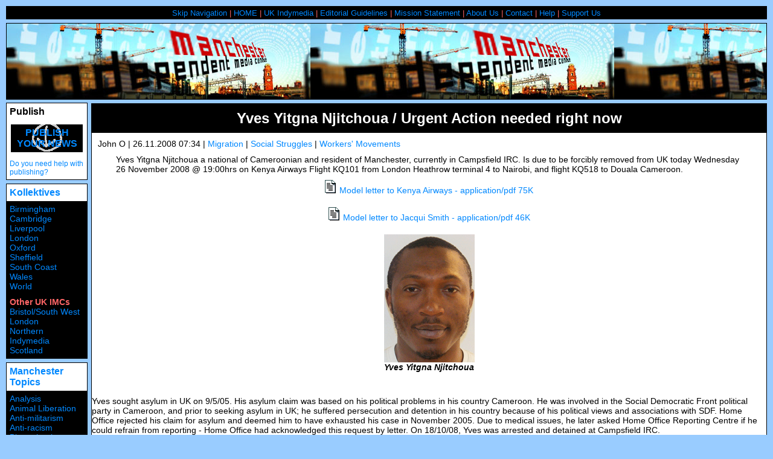

--- FILE ---
content_type: text/html; charset=utf-8
request_url: https://www.indymedia.org.uk/en/regions/manchester/2008/11/413556.html
body_size: 10178
content:
<!-- transform  -->
<!-- routines  -->



  
<!DOCTYPE HTML PUBLIC "-//W3C//DTD HTML 4.01 Transitional//EN" "http://www.w3.org/TR/html4/loose.dtd">
<!-- article  -->
<html>
<head>
	<meta http-equiv="Content-Type" content="text/html; charset=UTF-8">
    <title>UK Indymedia | Yves Yitgna Njitchoua / Urgent Action needed right now</title>
	<meta name="keywords" content="indymedia,imc">
	<meta name="description" content="indymedia,imc">
	<meta http-equiv="expires" content="599">
	<meta http-equiv="pragma" content="no-cache">
    
      <meta name="keywords" content="images"></meta>
    
    
    
    
      <meta name="keywords" content="other"></meta>
    
        <style type="text/css" media="screen" title="Manchester Style">
          @import url(/style/manchester.css);
        </style>

    
      <!-- robots meta tag  -->

  <meta name="robots" content="index,follow" />


 
    
     

</head>

<body>



  
<!-- top navigation bar -->
  <div class="top">
    <p>
      <a href="#content">Skip Navigation</a> |
      <a href="/en/regions/manchester/">HOME</a> |
      <a href="/en/">UK Indymedia</a> |
      <a href="/en/regions/manchester/static/editorial.html">Editorial Guidelines</a> |
      <a href="/en/regions/manchester/static/mission.html">Mission Statement</a> |
      <a href="/en/regions/manchester/static/about_us.html">About Us</a> |
      <a href="/en/regions/manchester/static/contact.html">Contact</a>  |
      <a href="/en/regions/manchester/static/help.html">Help</a> |
      <a href="/en/regions/manchester/static/support_us.html">Support Us</a>
    </p>
  </div>
<!-- /top navigation bar-->



  <div class="header">

<a href="http://manchester.indymedia.org.uk/"><img src="/img/imc_manchester_logo.jpg" alt="manchester Indymedia"></a>

</div>




<!-- article -->


<div class="article">

  
  

  



  
<!-- content.template  -->

<h1 class="arttitle">
  <a name="content" id="content" class="arttitle">Yves Yitgna Njitchoua / Urgent Action needed right now</a>
</h1>

<p class="date">
  John O | 
    26.11.2008 07:34 
  
  
  
  
  
  
  
  
  
  
  
  
  
  
  
  
  
  
    
      | <a href="/en/topics/migration/" 
          title="Migration and NoBorder news.">Migration</a> 
    
      | <a href="/en/topics/socialstruggles/" 
          title="Strikes, campaigns, Labour Movement and Trade Union issues.">Social Struggles</a> 
    
      | <a href="/en/topics/workersmovements/" 
          title="News about Workers' Organisations, Struggles and Precarity">Workers' Movements</a> 
    
  
  
</p>

<!-- content -->
  <div class="content">

    
      <div class="intro">
        <a name="abstract" id="abstract"></a>
        Yves Yitgna Njitchoua a national of Cameroonian and resident of Manchester, currently in Campsfield IRC. Is due to be forcibly removed from UK today Wednesday 26 November 2008 @ 19:00hrs on Kenya Airways Flight KQ101 from London Heathrow terminal 4 to Nairobi, and flight KQ518 to Douala Cameroon.
      </div>
    

     
      <!-- media -->
        <div class="media">
          
          
          
            <p class="center">
              <img src="/img/text_big.gif" alt="Image">
              <a href="/media/2008/11//413558.pdf">Model letter to Kenya Airways 
                - application/pdf 75K</a>
            </p>
          
            <p class="center">
              <img src="/img/text_big.gif" alt="Image">
              <a href="/media/2008/11//413559.pdf">Model letter to Jacqui Smith 
                - application/pdf 46K</a>
            </p>
          
          
            <p class="center">



   




   

            
              
                <img src="/images/2008/11/413557.gif" 
                   width="150" height="212" 
                    alt="Yves Yitgna Njitchoua">
              
                <br>
                <em><strong>Yves Yitgna Njitchoua</strong></em>
              
            </p>
          	  
        </div>	 
      <!-- /media -->
     

    <br class="contentbreak">
  
    
      <div class="articlecontent">
        <a name="article" id="article"></a>
        Yves sought asylum in UK on 9/5/05. His asylum claim was based on his political problems in his country Cameroon. He was involved in the Social Democratic Front political party in Cameroon, and prior to seeking asylum in UK; he suffered persecution and detention in his country because of his political views and associations with SDF. Home Office rejected his claim for asylum and deemed him to have exhausted his case in November 2005. Due to medical issues, he later asked Home Office Reporting Centre if he could refrain from reporting - Home Office had acknowledged this request by letter. On 18/10/08, Yves was arrested and detained at Campsfield IRC. <br/><br/>Home Office on 20/11/08 issued a letter stating their reasons for refusing to grant asylum to Yves - some reasons include: due to a lack of evidence proving his membership with SDF and CDC activities. Home Office also claim that his political activities in UK as SDF and CDC regional Co-ordinator / activist and also in Cameroon do not put him at risk of being targeted by the authorities on return to Cameroon. Immigration authorities in UK also dismiss evidence provided by CDC UK-based leadership, saying it is neither objective nor impartial, and as such cannot be relied on as credible evidence in this case. However a judge previously stated they accept that Yves had been arrested and detained and escaped as claimed in his account about his problems in Cameroon forcing him to flee. Yet Home Office dismiss his claim saying that it is not accepted that being in “attendance at a demonstration in this country does not give rise to a reasonable fear of persecution” on return to Cameroon. <br/><br/>Yves has submitted new evidences to show he has been an active registered member of SDF, and that he has been actively political for CDC group in UK. Yves has some medical issues that come from his experiences of being detained and abused in Cameroon yet his past lawyers did not get vital medical reports done to use as evidence in his tribunals to appeal against asylum refusal. He has been here for more than 3 years now - he has tried to keep himself busy and active in his local community in Manchester area. He is terrified to be returned to Cameroon where he suffered torture and detention due to his political associations and activities. <br/> <br/>Please urge Home Secretary Jacqui Smith MP to cancel removal as arranged and to release Yves immediately so he can be back in his local community where he belongs. <br/><br/>Please call/ text Yves in detention on 077 6687 9545 to show your support as he faces this tough time. A judicial review will hopefully be lodged so his asylum claim can be thoroughly and fairly reviewed. <br/> <br/>What you can do to help / Please take urgent action now <br/><br/>1) Fax, Sam Okwulehie, Group Area Manager Kenya Airways and urge him not to carry out the forced removal of Yves Yitgna Njitchoua - you can use the model fax 'YvesKA.doc' attached. You can copy, amend or write your own version - please quote, Yves Yitgna Njitchoua due to be forcibly removed from UK today Wednesday 26 November 2008 @ 19:00hrs on Kenya Airways Flight KQ101 from London Heathrow terminal 4 to Nairobi, an flight KQ518 to Douala Cameroon. <br/><br/>Fax: 020 8745 5027 - from outside the UK + 44 20 8745 5027 <br/><br/><br/>2) Please send urgent faxes immediately to Rt. Hon. Jacqui Smith, Secretary of State for the Home Office asking that Yves Yitgna Njitchoua be granted protection in the UK. Please use the attached &quot;model letter&quot; (yvesJS.doc) which you can copy/amend/write your own version (if you do so, please remember to include his HO ref: Y1068251). <br/><br/>Fax: 020 8760 3132 if you are faxing from outside UK 00 44 20 8760 3132 <br/><br/>Email: <img border="0" src="/img/maillink.gif"/> <a href="mailto:external@homeoffice.gsi.gov.uk">external@homeoffice.gsi.gov.uk</a> <br/><br/>Please send copies of emails / faxes to campaign coordinator: <br/>Email: g_ <img border="0" src="/img/maillink.gif"/> <a href="mailto:macv@yahoo.co.uk">macv@yahoo.co.uk</a> Tel: 078 8194 8859 <br/><br/><br/>Geraldine Agbor <br/>c/o ANSU UK <br/>House 96 <br/>15 Grafton Place <br/>Glasgow <br/>G1 2TE <br/>
      </div>
    

  </div>
<!-- / content -->
 

  <!-- creator -->
    <p class="creator">
      
        <strong>John O</strong>
        <br>
      

      
        <img src="/img/mail_small.gif" class="artimg" alt="-">
        <strong>e-mail:</strong>
        <a href="mailto:JohnO@ncadc.org.uk">JohnO@ncadc.org.uk</a>
        <br>
      
      
        
        
        
        <img src="/img/link_small.gif" class="artimg" alt="-">
        
          <strong>Homepage:</strong>
        
        <a href="http://www.ncadc.org.uk">http://www.ncadc.org.uk</a>
        
      
    </p>
  <!-- /creator -->


<!-- /content.template -->




        
        
	<h3><a href="https://publish.indymedia.org.uk/uk/servlet/OpenMir?do=getpdf&amp;id=413556&amp;forIE=.pdf">Download this article in pdf format &gt;&gt;</a></h3>
	<h3><a href="https://publish.indymedia.org.uk/uk/servlet/OpenMir?do=mail&mail_aid=413556&mail_language=en">Email this article to someone &gt;&gt;</a></h3>
	<h3><a href="https://publish.indymedia.org.uk/uk/servlet/OpenMir?do=opensession&amp;sessiontype=comment&amp;to_media=413556&amp;language=en">Submit an addition or make a quick comment on this article &gt;&gt;</a></h3>
        

      </div>
      
      
<!-- /article -->

<!-- comments -->
  



  
<!-- comment.template  -->







<!-- /comments -->

<div class="leftcolumn">
	
  
<!-- publish -->
  <div class="publish">
    <h2><a name="publish" id="publish"></a>Publish</h2>
    <h3>
      <a href="/en/regions/manchester/static/prepublish.html">Publish your news</a>
    </h3>
    <p>
      <a href="/en/static/help.html">Do you need help with publishing?</a>
    </p>
  </div>			
<!-- /publish -->


	
  <!-- Region box template  -->
<!-- regions -->
  <div class="regions">
    <h2>
      <a name="regions" id="regions"
        href="/en/regions/">Kollektives</a>
    </h2>
    <p>
      
        <a href="/en/regions/birmingham/" 
           title="Birmingham DiY Indymedia aims to empower people within Birmingham and beyond to realise their voices through community news. The collective works with communities and groups who are excluded and marginalised by the mainstream corporate media.">Birmingham</a>
        <br>
      
        <a href="/en/regions/cambridge/" 
           title="((i)) Cambridge Independent Media Centre.">Cambridge</a>
        <br>
      
        <a href="/en/regions/liverpool/" 
           title="((i)) Liverpool Independent Media Centre.">Liverpool</a>
        <br>
      
        <a href="/en/regions/london/" 
           title="Indymedia news from London.">London</a>
        <br>
      
        <a href="/en/regions/oxford/" 
           title="((i)) Oxford Independent Media Centre.">Oxford</a>
        <br>
      
        <a href="/en/regions/sheffield/" 
           title="Sheffield Independent Media Centre (IMC) — independent grassroots news from Sheffield and beyond!">Sheffield</a>
        <br>
      
        <a href="/en/regions/southcoast/" 
           title="((i)) South Coast Indymedia: Brighton, Hove, Worthing, Southampton, Folkestone, Portsmouth and more.">South Coast</a>
        <br>
      
        <a href="/en/regions/wales/" 
           title="Indymedia news from and relating to Wales.">Wales</a>
        <br>
      
        <a href="/en/regions/world/" 
           title="Global news.">World</a>
        <br>
      
    </p>
    <p>
      <strong>Other UK IMCs</strong><br>
      <a href="http://bristol.indymedia.org/" 
         title="The Bristol Indymedia is a volunteer, non-corporate effort to provide news coverage and media resources to the disempowered">Bristol/South West</a>
      <br>
      <a href="http://london.indymedia.org.uk/" 
         title="((i)) London Independent Media Centre">London</a>
      <br>
      <a href="http://northern-indymedia.org/"
         title="Indymedia Northern England aims to provide a platform to help co-ordinate, encourage and strengthen grassroots campaigning in and around the Northern England area">Northern Indymedia</a>
      <br>
      <a href="http://scotland.indymedia.org/"
         title="The Indymedia Scotland is a volunteer, non-corporate effort to provide news coverage and media resources to the disempowered">Scotland</a>
      <br>
    </p>
  </div>
<!-- /regions -->


	
  

	
  
<!-- topics -->
  <div class="topics">
    <h2>
      <a name="topics" id="topics"
        href="/en/regions/manchester/topics/">Manchester Topics</a>
    </h2>
    <p>
      
        <a href="/en/regions/manchester/topics/analysis/">Analysis</a><br>
      
        <a href="/en/regions/manchester/topics/animalliberation/">Animal Liberation</a><br>
      
        <a href="/en/regions/manchester/topics/anti-militarism/">Anti-militarism</a><br>
      
        <a href="/en/regions/manchester/topics/anti-racism/">Anti-racism</a><br>
      
        <a href="/en/regions/manchester/topics/bio-technology/">Bio-technology</a><br>
      
        <a href="/en/regions/manchester/topics/climate/">Climate Chaos</a><br>
      
        <a href="/en/regions/manchester/topics/culture/">Culture</a><br>
      
        <a href="/en/regions/manchester/topics/ecology/">Ecology</a><br>
      
        <a href="/en/regions/manchester/topics/education/">Education</a><br>
      
        <a href="/en/regions/manchester/topics/energy/">Energy Crisis</a><br>
      
        <a href="/en/regions/manchester/topics/freespaces/">Free Spaces</a><br>
      
        <a href="/en/regions/manchester/topics/gender/">Gender</a><br>
      
        <a href="/en/regions/manchester/topics/globalisation/">Globalisation</a><br>
      
        <a href="/en/regions/manchester/topics/health/">Health</a><br>
      
        <a href="/en/regions/manchester/topics/history/">History</a><br>
      
        <a href="/en/regions/manchester/topics/indymedia/">Indymedia</a><br>
      
        <a href="/en/regions/manchester/topics/iraq/">Iraq</a><br>
      
        <a href="/en/regions/manchester/topics/migration/">Migration</a><br>
      
        <a href="/en/regions/manchester/topics/oceans/">Ocean Defence</a><br>
      
        <a href="/en/regions/manchester/topics/otherpress/">Other Press</a><br>
      
        <a href="/en/regions/manchester/topics/palestine/">Palestine</a><br>
      
        <a href="/en/regions/manchester/topics/publicsectorcuts/">Public sector cuts</a><br>
      
        <a href="/en/regions/manchester/topics/repression/">Repression</a><br>
      
        <a href="/en/regions/manchester/topics/socialstruggles/">Social Struggles</a><br>
      
        <a href="/en/regions/manchester/topics/technology/">Technology</a><br>
      
        <a href="/en/regions/manchester/topics/terror/">Terror War</a><br>
      
        <a href="/en/regions/manchester/topics/workersmovements/">Workers' Movements</a><br>
      
        <a href="/en/regions/manchester/topics/zapatista/">Zapatista</a><br>
       
    </p>
  </div>
<!-- /topics -->


	
  <!-- Navigation actions template  -->
<!-- actions -->
  <!-- 2010 -->
    <div class="actions">
      <h2>
        <a href="/en/regions/manchester/actions/2010/"
           name="actions2010" 
           id="actions2010">Manchester Actions 2010</a>
      </h2>
      <p>
        
          <a href="/en/regions/manchester/actions/2010/gazaflotilla/"
             title="Protests against the murderous Israeli attack on the Gaza freedom flotilla.">Flotilla to Gaza</a>
          <br>
        
          <a href="/en/regions/manchester/actions/2010/mayday/"
             title="International Workers Day - demonstrations, actions and protests held around 1st May 2010.">Mayday 2010</a>
          <br>
        
          <a href="/en/regions/manchester/actions/2010/tarsands/"
             title="Protests against the exploitation of the Alberta Tar Sands in Canada, see http://www.no-tar-sands.org/">Tar Sands</a>
          <br>
         
      </p>
    </div>
  <!-- /2010 -->
  <!-- 2009 -->
    <div class="actions">
      <h2>
        <a href="/en/regions/manchester/actions/2009/"
           name="actions2009" 
           id="actions2009">Manchester Actions 2009</a>
      </h2>
      <p>
        
          <a href="/en/regions/manchester/actions/2009/cop15/"
             title="Reports, protests and announcements about the COP15 Climate Summit 2009 in Copenhagen, Denmark.">COP15 Climate Summit 2009</a>
          <br>
        
          <a href="/en/regions/manchester/actions/2009/g20/"
             title="Protests against the G20 Summit in London: A meeting for the world's leaders to discuss the economy, its markets and the global financial crisis.">G20 London Summit</a>
          <br>
        
          <a href="/en/regions/manchester/actions/2009/guantanamo/"
             title="Actions and campaigns to get the Guantánamo Bay prison camp shut down.">Guantánamo</a>
          <br>
        
          <a href="/en/regions/manchester/actions/2009/strummer/"
             title="Coverage of the Police seizure of strummer.indymedia.org.uk - a UK Indymedia server which was colocated in Manchester.">Indymedia Server Seizure</a>
          <br>
        
          <a href="/en/regions/manchester/actions/2009/occupations/"
             title="Reports and analysis of the wave of university occupations in solidarity with Gaza">University Occupations for Gaza</a>
          <br>
         
      </p>
    </div>
  <!-- /2009 -->
  <!-- 2008 -->
    <div class="actions">
      <h2>
        <a href="/en/regions/manchester/actions/2008/"
           name="actions2008" 
           id="actions2008">Manchester Actions 2008</a>
      </h2>
      <p>
        
          <a href="/en/regions/manchester/actions/2008/squats/"
             title="A week-end of initiatives and actions in defense of squats and autonomous spaces throughout the world. See: april2008.squat.net for more info.">2008 Days Of Action For Autonomous Spaces</a>
          <br>
        
          <a href="/en/regions/manchester/actions/2008/carmelagrexco/"
             title="Reports on the Campaign against Carmel-Agrexco, the Israeli state agricultural company. One of the key companies profiting from Israeli apartheid">Campaign against Carmel-Agrexco</a>
          <br>
        
          <a href="/en/regions/manchester/actions/2008/climatecamp/"
             title="The climate camp to be held near Kingsnorth early August 2008 - see www.climatecamp.org.uk">Climate Camp 2008</a>
          <br>
        
          <a href="/en/regions/manchester/actions/2008/g8/"
             title="Protests against the G8 Summit in Lake Toya, Hokkaido, Japan, July 2008.">G8 Japan 2008</a>
          <br>
        
          <a href="/en/regions/manchester/actions/2008/shac/"
             title="Reports and announcements about the campaign to shut down vivisectionists Huntingdon Life Sciences">SHAC</a>
          <br>
        
          <a href="/en/regions/manchester/actions/2008/edo/"
             title="Reports on the Brighton-based campaign against weapon manufacturer EDO MBM.">Smash EDO</a>
          <br>
        
          <a href="/en/regions/manchester/actions/2008/sequani/"
             title="Reports and announcements about the campaign to shut down vivisectionists Sequani Ltd - www.sequani.wordpress.com">Stop Sequani Animal Testing</a>
          <br>
        
          <a href="/en/regions/manchester/actions/2008/nobnpfestival/"
             title="News, reports and announcements about the campaign against the BNP's Red White and Blue "festival"">Stop the BNP's Red White and Blue festival</a>
          <br>
         
      </p>
    </div>
  <!-- /2008 -->
  <!-- 2007 -->
    <div class="actions">
      <h2>
        <a href="/en/regions/manchester/actions/2007/"
           name="actions2007" 
           id="actions2007">Manchester Actions 2007</a>
      </h2>
      <p>
        
          <a href="/en/regions/manchester/actions/2007/climatecamp/"
             title="The climate camp to be held near Heathrow mid August 2007 - see www.climatecamp.org.uk">Climate Camp 2007</a>
          <br>
        
          <a href="/en/regions/manchester/actions/2007/dsei/"
             title="Protests and actions against DSEi, the world's largest arms fair which is held every two years in London. See http://www.dsei.org">DSEi 2007</a>
          <br>
        
          <a href="/en/regions/manchester/actions/2007/g8/"
             title="Protests against the G8 Summit in Rostock, Germany, June 2007.">G8 Germany 2007</a>
          <br>
        
          <a href="/en/regions/manchester/actions/2007/mayday/"
             title="International Workers Day - demonstrations, actions and protests held on 1st May 2007.">Mayday 2007</a>
          <br>
        
          <a href="/en/regions/manchester/actions/2007/nobordercamp/"
             title="The first No Border Camp in the UK to be held on 19-24 Sep 2007 to oppose a new planned immigration prison at Gatwick. See http://www.noborders.org.uk">No Border Camp 2007</a>
          <br>
         
      </p>
    </div>
  <!-- /2007 -->
  <!-- 2006 -->
    <div class="actions">
      <h2>
        <a href="/en/regions/manchester/actions/2006/"
           name="actions2006" 
           id="actions2006">Manchester Actions 2006</a>
      </h2>
      <p>
        
          <a href="/en/regions/manchester/actions/2006/noborders/"
             title="International No Borders demonstrations including the UK ones at Harmondsworth Detention Centre near Heathrow Airport, Manchester and Glasgow, April 2006.">April 2006 No Borders Days of Action</a>
          <br>
        
          <a href="/en/regions/manchester/actions/2006/aa/"
             title="News from the border crossing project travelling from Greece (early June) via Macedonia, Albania, Montenegro, Serbia, Bosnia Herzegovina and Hungary to the eco-activist gathering Ecotopia in Slovakia. Supporting and connecting local youth groups, their actions and campaigns with the power of creative activism, the Caravan will share skills in the field of media, music, theatre, and street performance.">Art and Activism Caravan 2006</a>
          <br>
        
          <a href="/en/regions/manchester/actions/2006/climatecamp/"
             title="The climate camp to be held in northern England at the end of August 2006 - see www.climatecamp.org.uk">Climate Camp 2006</a>
          <br>
        
          <a href="/en/regions/manchester/actions/2006/faslane/"
             title="reports on actions against the Faslane nuclear base in Scotland">Faslane</a>
          <br>
        
          <a href="/en/regions/manchester/actions/2006/france/"
             title="Mobilisations against the introduction of the CPE labour laws in France 2006.">French CPE uprising 2006</a>
          <br>
        
          <a href="/en/regions/manchester/actions/2006/g8/"
             title="Responses to the G8 in Russia, the official summit to be held on 15-17th July in St. Petersburg.">G8 Russia 2006</a>
          <br>
        
          <a href="/en/regions/manchester/actions/2006/lebanon/"
             title="Reports on the Israeli aggression on Lebanon and protests against it.">Lebanon War 2006</a>
          <br>
        
          <a href="/en/regions/manchester/actions/2006/march18/"
             title="Day of global action against occupation of Iraq held on 18th March 2006.">March 18 Anti War Protest</a>
          <br>
        
          <a href="/en/regions/manchester/actions/2006/mayday/"
             title="International Workers Day - demonstrations, actions and protests held on 1st May 2006.">Mayday 2006</a>
          <br>
        
          <a href="/en/regions/manchester/actions/2006/oaxaca/"
             title="Reports related to the popular uprising in Oaxaca, Mexico and associated solidarity actions around the world.">Oaxaca Uprising</a>
          <br>
        
          <a href="/en/regions/manchester/actions/2006/refugeeweek/"
             title="Reports on events and actions during the 2006 Refugee Week, 19-25 June.">Refugee Week 2006</a>
          <br>
        
          <a href="/en/regions/manchester/actions/2006/mayo/"
             title="Reporting on the ongoing struggle in Mayo, Ireland against a pipeline build by oil giant Shell">Rossport Solidarity</a>
          <br>
        
          <a href="/en/regions/manchester/actions/2006/socpa/"
             title="News and reports on actions and repression related to the Serious Organised Crime and Police Act 2005 and the Parliamentary 'exclusion zone' in central London.">SOCPA</a>
          <br>
        
          <a href="/en/regions/manchester/actions/2006/oct7/"
             title="Reports on actions and events on and around the Transnational Day of Action Against Migration Controls, 7 Oct 2006.">Transnational Day of Action Against Migration Controls</a>
          <br>
        
          <a href="/en/regions/manchester/actions/2006/wsf/"
             title="The World Social Forum, January 2006, was held in 3 locations, Bamako (Mali), Caracas (Venezuela) and Karachi (Pakistan).">WSF 2006</a>
          <br>
         
      </p>
    </div>
  <!-- /2006 -->
  <!-- 2005 -->
    <div class="actions">
      <h2>
        <a href="/en/regions/manchester/actions/2005/"
           name="actions2005" 
           id="actions2005">Manchester Actions 2005</a>
      </h2>
      <p>
        
          <a href="/en/regions/manchester/actions/2005/dsei/"
             title="September 2005: International arms trade fair London.">DSEi 2005</a>
          <br>
        
          <a href="/en/regions/manchester/actions/2005/g8/"
             title="The UK has the Presidency of the G8 for 2005 - news and analysis relating to responses to the G8 and the meetings in London, Derbyshire, Sheffield and across the UK in the run up to the summit in July at Gleneagles in Scotland.">G8 2005</a>
          <br>
        
          <a href="/en/regions/manchester/actions/2005/wto/"
             title="Protests against the World Trade Organisation meeting in Hong Kong held from 13th to 18th of December 2005.">WTO Hong Kong 2005</a>
          <br>
         
      </p>
    </div>
  <!-- /2005 -->
  <!-- 2004 -->
    <div class="actions">
      <h2>
        <a href="/en/regions/manchester/actions/2004/"
           name="actions2004" 
           id="actions2004">Manchester Actions 2004</a>
      </h2>
      <p>
        
          <a href="/en/regions/manchester/actions/2004/esf/"
             title="2004: ESF organizing, events and analysis.">European Social Forum</a>
          <br>
        
          <a href="/en/regions/manchester/actions/2004/fbi/"
             title="07 September 2004: The FBI seized the hard drives from two Indymedia servers in London, Ahimsa I and II.">FBI Server Seizure</a>
          <br>
        
          <a href="/en/regions/manchester/actions/2004/mayday/"
             title="May 2004: May Day.">May Day 2004</a>
          <br>
        
          <a href="/en/regions/manchester/actions/2004/venezuela/"
             title="August 2004: Chávez Referendum Venezuela.">Venezuela</a>
          <br>
         
      </p>
    </div>
  <!-- /2004 -->
  <!-- 2003 -->
    <div class="actions">
      <h2>
        <a href="/en/regions/manchester/actions/2003/"
           name="actions2003" 
           id="actions2003">Manchester Actions 2003</a>
      </h2>
      <p>
        
          <a href="/en/regions/manchester/actions/2003/bush/"
             title="November 2003: Coverage of the visit of US President Bush to London.">Bush 2003</a>
          <br>
        
          <a href="/en/regions/manchester/actions/2003/dsei/"
             title="September 2003: International arms trade fair London.">DSEi 2003</a>
          <br>
        
          <a href="/en/regions/manchester/actions/2003/evian/"
             title="May 2003: Evian G8 Summit.">Evian G8</a>
          <br>
        
          <a href="/en/regions/manchester/actions/2003/mayday/"
             title="Mayday news from 2003.">May Day 2003</a>
          <br>
        
          <a href="/en/regions/manchester/actions/2003/nowarf15/"
             title="15 February 2003: No War on Iraq demos.">No War F15</a>
          <br>
        
          <a href="/en/regions/manchester/actions/2003/saloniki/"
             title="2003: Saloniki (Greece) Prisoner Support page of IMC-UK. Hunger strike by those held after EU Summit.">Saloniki Prisoner Support</a>
          <br>
        
          <a href="/en/regions/manchester/actions/2003/thessaloniki/"
             title="June 2003: EU Summit Thessaloniki.">Thessaloniki EU</a>
          <br>
        
          <a href="/en/regions/manchester/actions/2003/wsis/"
             title="December 2003: UN's World Summit on the Information Society held in Geneva.">WSIS 2003</a>
          <br>
         
      </p>
    </div>
  <!-- /2003 -->
<!-- /actions -->


	
  <!-- navigation.languages  -->

  <div class="languages">
    <h2><a name="languages" id="languages"></a>Languages</h2>
    <p>
       
        <a href="/en/">english</a><br>
       
    </p>
  </div>			
  
<!-- /navigation.languages -->


	
  <!-- navigation.search  -->
  <div class="search">
    <h2 id="search">Search</h2>
    <form action="https://www.indymedia.org.uk/uk/servlet/OpenMir" 
      accept-charset="UTF-8" method="get">
      <input type="hidden" name="do" value="search">
      <input type="hidden" name="search_boolean" value="or">
      <input type="hidden" name="search_sort" value="score">
      <p>
        <input type="text" name="search_content" id="search_content" 
          size="14" value="Keyword(s)"
          onblur="if(this.value=='')this.value='Keyword(s)';" 
          onfocus="if(this.value=='Keyword(s)')this.value='';">&nbsp;
        <input type="submit" value="Search" name="search_submit">
        <br>
        <label for="limitHasImages">images</label>
        <input type="checkbox" name="search_hasImages" id="limitHasImages" value="y">
        <label for="limitHasAudio">audio</label>
        <input type="checkbox" name="search_hasAudio" id="limitHasAudio" value="y">
        <label for="limitHasVideo">video</label>
        <input type="checkbox" name="search_hasVideo" id="limitHasVideo" value="y">
      </p>
    </form>
  </div>
<!-- /navigation.search -->


	
  
<!-- links -->
  <div class="links">
    <h2>Manchester links</h2>
<font color="#FFFFFF" size="2" face="arial"><b>Networking Newsletter : has a very thorough list of local Contacts.</b></font> <br>
<a href="http://www.networkingnewsletter.org.uk/Contacts/contacts.html">
<font face="arial"><i>Networking Newletter</i>
</font></a>
<P>

<font color="#FFFFFF" size="2" face="arial"><b>Networking Newsletter also have a comprehensive list of local events.</b></font> <br>
<font face="arial"><a href="http://www.networkingnewsletter.org.uk/Calendar/dates.html"><i>Networking Newletter</i></a>
</font>
<p>
<font color="#FFFFFF" size="2" face="arial"><b>Manchester IMC keep this caledar of events
which you can add to yourself.</b></font> <br>
<a href="http://www.Protest.Net/imc-manchester/calendrome.cgi
"><i>Manc IMC Event calendar</i></a>



  </div>
<!-- /links -->


	
  <!-- navigation.imcs  -->
  <div class="imcs">
    <h2><a name="imcs" id="imcs"></a>IMCs</h2>
      <p>
        <!-- cities.inc
list of linked indymedia cities, for inclusion in all the indymedia sidebars
http://contact.indymedia.org/cities.php
mailto: imc-commwork -( at )- lists.indymedia.org
-->
<br>
<a href="https://www.indymedia.org/">www.indymedia.org</a><br>
<br>

<b>Projects</b><br><a href="http://print.indymedia.org/">print</a><br><a href="http://radio.indymedia.org/">radio</a><br><a href="http://satellite.indymedia.org/">satellite tv</a><br><a href="http://video.indymedia.org">video</a><br><br><a href="http://imc-africa.mayfirst.org/">Africa</a><br><br><b>Europe</b><br><a href="http://antwerpen-indymedia.be">antwerpen</a><br><a href="http://armenia.indymedia.org/">armenia</a><br><a href="http://athens.indymedia.org/">athens</a><br><a href="http://austria.indymedia.org/">austria</a><br><a href="http://barcelona.indymedia.org/">barcelona</a><br><a href="http://belarus.indymedia.org/">belarus</a><br><a href="http://belgium.indymedia.org/">belgium</a><br><a href="http://belgrade.indymedia.org">belgrade</a><br><a href="http://bxl.indymedia.org">brussels</a><br><a href="http://bulgaria.indymedia.org">bulgaria</a><br><a href="http://calabria.indymedia.org">calabria</a><br><a href="http://croatia.indymedia.org">croatia</a><br><a href="http://cyprus.indymedia.org">cyprus</a><br><a href="http://emiliaromagna.indymedia.org/">emilia-romagna</a><br><a href="http://estrecho.indymedia.org">estrecho / madiaq</a><br><a href="http://galiza.indymedia.org">galiza</a><br><a href="http://de.indymedia.org/">germany</a><br><a href="http://grenoble.indymedia.org">grenoble</a><br><a href="http://hungary.indymedia.org">hungary</a><br><a href="http://www.indymedia.ie/">ireland</a><br><a href="http://istanbul.indymedia.org/">istanbul</a><br><a href="http://italy.indymedia.org/">italy</a><br><a href="http://laplana.indymedia.org">la plana</a><br><a href="http://liege.indymedia.org">liege</a><br><a href="http://liguria.indymedia.org">liguria</a><br><a href="http://lille.indymedia.org">lille</a><br><a href="http://linksunten.indymedia.org">linksunten</a><br><a href="http://lombardia.indymedia.org/">lombardia</a><br><a href="http://madrid.indymedia.org/">madrid</a><br><a href="http://malta.indymedia.org">malta</a><br><a href="http://marseille.indymedia.org">marseille</a><br><a href="http://nantes.indymedia.org">nantes</a><br><a href="http://napoli.indymedia.org">napoli</a><br><a href="http://indymedia.nl">netherlands</a><br><a href="http://northern.indymedia.org">northern england</a><br><a href="https://nottingham.indymedia.org">nottingham imc</a><br><a href="http://paris.indymedia.org/">paris/&icirc;le-de-france</a><br><a href="http://patras.indymedia.org/">patras</a><br><a href="http://piemonte.indymedia.org">piemonte</a><br><a href="http://poland.indymedia.org">poland</a><br><a href="http://pt.indymedia.org/">portugal</a><br><a href="http://roma.indymedia.org">roma</a><br><a href="http://romania.indymedia.org">romania</a><br><a href="http://russia.indymedia.org/">russia</a><br><a href="http://sardegna.indymedia.org">sardegna</a><br><a href="http://www.indymediascotland.org/">scotland</a><br><a href="http://sweden.indymedia.org/">sverige</a><br><a href="http://switzerland.indymedia.org/">switzerland</a><br><a href="http://torun.indymedia.org/">torun</a><br><a href="http://toscana.indymedia.org/">toscana</a><br><a href="http://ukraine.indymedia.org/">ukraine</a><br><a href="http://www.indymedia.org.uk/">united kingdom</a><br><a href="http://valencia.indymedia.org">valencia</a><br><br><b>Latin America</b><br><a href="http://argentina.indymedia.org/">argentina</a><br><a href="http://bolivia.indymedia.org/">bolivia</a><br><a href="http://chiapas.indymedia.org/">chiapas</a><br><a href="http://chile.indymedia.org">chile</a><br><a href="http://chilesur.indymedia.org">chile sur</a><br><a href="http://www.midiaindependente.org">cmi brasil</a><br><a href="http://sucre.indymedia.org/">cmi sucre</a><br><a href="http://colombia.indymedia.org/">colombia</a><br><a href="http://ecuador.indymedia.org/">ecuador</a><br><a href="http://mexico.indymedia.org/">mexico</a><br><a href="http://peru.indymedia.org">peru</a><br><a href="http://indymediapr.org">puerto rico</a><br><a href="http://qollasuyu.indymedia.org/">qollasuyu</a><br><a href="http://rosario.indymedia.org/">rosario</a><br><a href="http://santiago.indymedia.org">santiago</a><br><a href="http://tijuana.indymedia.org/">tijuana</a><br><a href="http://uruguay.indymedia.org/">uruguay</a><br><a href="http://valparaiso.indymedia.org">valparaiso</a><br><a href="http://venezuela.indymedia.org/">venezuela</a><br><br><b>Oceania</b><br><a href="http://www.indymedia.org.nz/">aotearoa</a><br><a href="http://brisbane.indymedia.org/">brisbane</a><br><a href="http://burma.indymedia.org/">burma</a><br><a href="http://darwin.indymedia.org">darwin</a><br><a href="http://jakarta.indymedia.org/">jakarta</a><br><a href="http://manila.indymedia.org/">manila</a><br><a href="http://melbourne.indymedia.org/">melbourne</a><br><a href="http://perth.indymedia.org/">perth</a><br><a href="http://qc.indymedia.org">qc</a><br><a href="http://sydney.indymedia.org/">sydney</a><br><br><b>South Asia</b><br><a href="http://india.indymedia.org/">india</a><br><br><br><b>United States</b><br><a href="http://arizona.indymedia.org/">arizona</a><br><a href="http://arkansas.indymedia.org/">arkansas</a><br><a href="http://asheville.indymedia.org/">asheville</a><br><a href="http://atlanta.indymedia.org/">atlanta</a><br><a href="http://austin.indymedia.org/">Austin</a><br><a href="http://binghamton.indymedia.org">binghamton</a><br><a href="http://boston.indymedia.org/">boston</a><br><a href="http://buffalo.indymedia.org/">buffalo</a><br><a href="http://chicago.indymedia.org/">chicago</a><br><a href="http://cleveland.indymedia.org/">cleveland</a><br><a href="http://colorado.indymedia.org/">colorado</a><br><a href="http://columbus.indymedia.org">columbus</a><br><a href="http://dc.indymedia.org/">dc</a><br><a href="http://hawaii.indymedia.org/">hawaii</a><br><a href="http://houston.indymedia.org">houston</a><br><a href="http://www.hm.indymedia.org/">hudson mohawk</a><br><a href="http://kcindymedia.org/">kansas city</a><br><a href="http://la.indymedia.org/">la</a><br><a href="http://madison.indymedia.org/">madison</a><br><a href="http://maine.indymedia.org/">maine</a><br><a href="http://miami.indymedia.org/">miami</a><br><a href="http://www.michiganimc.org/">michigan</a><br><a href="http://milwaukee.indymedia.org/">milwaukee</a><br><a href="http://twincities.indymedia.org/">minneapolis/st. paul</a><br><a href="http://nh.indymedia.org">new hampshire</a><br><a href="http://newjersey.indymedia.org/">new jersey</a><br><a href="http://newmexico.indymedia.org/">new mexico</a><br><a href="http://neworleans.indymedia.org/">new orleans</a><br><a href="http://chapelhill.indymedia.org/">north carolina</a><br><a href="http://www.ntimc.org/">north texas</a><br><a href="http://nyc.indymedia.org/">nyc</a><br><a href="http://www.okimc.org">oklahoma</a><br><a href="http://www.phillyimc.org/">philadelphia</a><br><a href="http://pittsburgh.indymedia.org">pittsburgh</a><br><a href="http://portland.indymedia.org/">portland</a><br><a href="http://richmond.indymedia.org/">richmond</a><br><a href="http://rochester.indymedia.org/">rochester</a><br><a href="http://rogueimc.org/">rogue valley</a><br><a href="http://reboot.stlimc.org">saint louis</a><br><a href="http://sandiego.indymedia.org/">san diego</a><br><a href="http://sf.indymedia.org/">san francisco</a><br><a href="http://www.indybay.org/">san francisco bay area</a><br><a href="http://sbindymedia.org/">santa barbara</a><br><a href="http://www.indybay.org/santacruz/">santa cruz, ca</a><br><a href="http://sarasota.indymedia.org">sarasota</a><br><a href="http://seattle.indymedia.org/">seattle</a><br><a href="http://tampabay.indymedia.org">tampa bay</a><br><a href="http://indymedia.us/">united states</a><br><a href="http://www.ucimc.org/">urbana-champaign</a><br><a href="http://vermont.indymedia.org/">vermont</a><br><a href="http://wmass.indymedia.org/">western mass</a><br><a href="http://worcester.indymedia.org">worcester</a><br><br><b>West Asia</b><br><a href="http://armenia.indymedia.org/">Armenia</a><br><a href="http://beirut.indymedia.org">Beirut</a><br><a href="http://israel.indymedia.org/">Israel</a><br><a href="http://www.indymedia.org/en/static/palestine">Palestine</a><br><br><b>Topics</b><br><a href="http://biotech.indymedia.org/">biotech</a><br><br><b>Process</b><br><a href="http://www.indymedia.org/fbi/">fbi/legal updates</a><br><a href="http://lists.indymedia.org/">mailing lists</a><br><a href="http://docs.indymedia.org/">process &amp; imc docs</a><br><a href="http://tech.indymedia.org/">tech</a><br>

      </p>
  </div>
<!-- /navigation.imcs -->


</div>


</body>
</html>








--- FILE ---
content_type: text/css
request_url: https://www.indymedia.org.uk/style/manchester.css
body_size: 1340
content:
/* Manchester IMC CSS
   Editor: vim:syn=css
*/

body {
	margin: 10px 10px 0px 10px;
	padding: 0px;
	font-family: Arial, "Lucida Grande", Verdana, Geneva, Lucida, Helvetica, sans-serif;
	font-size: 14px;
	background: #9cf;
	color: #000;
}

/* change backgound of body to change background colour */

a:link { color: #08f; text-decoration: none; }
a:visited { color: #08f; text-decoration: none; }
a:hover { color: #08f; text-decoration: underline; }
a:active { color: #08f; text-decoration: underline; }

div.top {
	height: 20px;
	background: #000;
	border: 1px solid #000;
	margin: 0px 0px 6px 0px;
	text-align: center;
	vertical-align: middle
}

div.header {
        color: #000;
        background: #b2e0fa url(/img/imc_manchester_logo.jpg) repeat-x;
	height: 125px;
	border: 1px solid #000;
	margin: 0px 0px 6px 0px;
}

div.header img {
	float: left;
	border: 0px;
	margin: 0px;
}

div.leftcolumn {
	position: absolute;
	left: 10px;
	top: 170px;
	width: 135px;
	margin: 0px;
}

div.archives {
	background: #000;
	margin: 0px 0px 6px 141px;
	height: 20px;
	border: 1px solid #000;
	text-align: center;
	vertical-align: middle
}

div.central {
	margin: 0px 206px 0px 141px;
}

div.article {
	background: #fff;
	margin: 0px 0px 6px 141px;
	border: 1px solid #000
}

div.rightcolumn {
	position: absolute;
	right: 10px;
	top: 170px;
	width: 200px;
	margin: 0px
}

div.topics, div.actions, div.regions, div.links, div.languages, div.search, div.events, div.imcs, div.newswire, div.publish, div.breaking, div.start, div.features {
	border: 1px solid #000;
	margin: 0px 0px 6px 0px
}

div.banners {
	margin: 0px 0px 6px 0px
}

div.topics, div.actions, div.regions, div.links, div.languages, div.search, div.imcs, div.events, div.newswire, div.breaking, div.start {
	background: #000
}

div.features, div.publish {
	background: #fff
}


div.topics h2, div.actions h2, div.regions h2, div.links h2, div.languages h2, div.search h2, div.events h2, div.imcs h2, div.newswire h2, div.publish h2 {
	background: #fff;
	color: #000;
	font-size: 16px;
	padding: 5px;
	margin: 0px;
	font-weight: bold
}

div.archives p, div.top p {
	color: #f66;
	font-size: 13px;
	padding: 3px;
	margin: 0px
}

div.breaking h2, div.start h2, div.features h2, div.article h2 {
	font-size: 20px;
	padding: 10px;
	margin: 0px
}

div.article h3 {
	font-size: 14px;
	color: #FFF;
	background: #000;
	padding: 5px;
	margin: 10px;
	clear: left
}

h1 {
	font-size: 24px;
	padding: 10px;
	margin: 0px;
	color: #FFF;
	background: transparent;
	text-align: center
}

div.article .arttitle {
	color: #FFF;
	background: #000
}

div.start .mediaimg, div.features .mediaimg, div.article .mediaimg {
	margin: 10px;
	float: left
}

div.article .center {
	text-align: center
}

div.article .intro {
	padding-left: 40px;
	padding-right: 40px
}

div.newswire img, div.article .artimg {
	margin: 0px 5px 0px 0px;
	width: 12px;
	float: left
}

div.features hr {
	clear: left
}

div.clearleft {
	clear: left;
	margin: 0px;
	padding: 0px
}

em {
	font-style: italic
}

strong {
	font-weight: bold
}

div.features .feattitle {
	color: #000
}

div.start .starttitle,  div.breaking .starttitle{
	color: #fff
}

div.topics p, div.actions p, div.regions p, div.links p, div.languages p, div.imcs p {
	color: #f66;
	padding: 5px;
	margin: 0px
}

div.search p {
	color: #fff;
	padding: 5px;
	margin: 0px
}

div.breaking p, div.start p {
	color: #fff;
	padding: 10px;
	margin: 0px
}

div.features p, div.article p {
	color: #000;
	padding: 10px;
	margin: 0px
}

div.events p {
	color: #f66;
	padding: 5px;
	margin: 0px
}

div.newswire p, div.publish p {
	color: #f66;
	font-size: 12px;
	padding: 5px;
	margin: 0px
}

div.newswire a {
	font-size: 15px
}

*/ these added to change article titles colour in newswire col which
 are links to lighter more visable colour */

div.newswire a:link { color: #f93; text-decoration: none; }
div.newswire a:visited { color: #9ff; text-decoration: none; }
div.newswire a:hover { color: #9ff; text-decoration: underline; }
div.newswire a:active { color: #9ff; text-decoration: underline; }

div.events h3 {
	font-size: 14px;
	color: #fff;
	padding: 5px;
	text-transform: uppercase;
	margin: 0px
}

div.publish h3 {
	background-color: #000;
	background-image: url(/img/publish-background.png);
	background-position: bottom center;
	background-attachment: scroll;
	background-repeat: no-repeat;
	margin: 7px;
	padding: 5px;
	text-transform: uppercase;
	text-align: center;
	font-size: 16px
 }


div.offline table {
	border-collapse: collapse;
	border: 1px solid black;
	padding: 0px;
	margin: 3%;
	width: 94%

}


div.offline td {
	vertical-align: middle;
	padding: 4px;
	margin: 0px;
	border: 1px solid black;
}

/* comments */
div.additions,
div.comments {
        margin: 0px 0px 6px 141px;
        background: #fff;
        color: #000;
        border: 1px solid #000;
}
div.additions h2.additionstitle,
div.comments h2.commentstitle {
        color: #000;
        background: #DCDCDC;
        padding: 5px;
        margin: 0px;
}
div.comments div.commentsnav {
        padding-left: 1em;
        padding-right: 1em;
        padding-bottom: 1em;
}
div.addition,
div.comment {
        margin: 10px;
}


/* hidden articles and comments */
div.trash div.article,
div.trash div.comment {
        background: #666 url(/img/trash.gif) repeat top left;
        color: #000;
        margin-top: 0em;
        padding: 1em;
}
div.trash div.article h1.arttitle,
div.trash div.article h1.arttitle a.arttitle,
div.trash div.article h1.arttitle a.arttitle:link,
div.trash div.article h1.arttitle a.arttitle:active,
div.trash div.article h1.arttitle a.arttitle:hover {
        color: #000;
        background: transparent;  
	text-decoration: none;
}
div.trash-message {
        color: #FFF;
        background: #000;
        padding: 1em;
}
div.trash-message h2,
div.trash-message h3 {
        margin-top: 0em;
}
div.trash-message p {
        color: #FFF;
        background: #000;
        margin-bottom: 0em;
}
div.trash-message a:link,
div.trash-message a:visited {
        color: #FFF;
        background: transparent;
        text-decoration: underline;
}

/* article thumbnail display */
div.articlecontent {
clear: both;
padding-top: 1em;
}

span.imageicon {
float: left;
width: auto;
text-align: center;
padding: 0.4em;
margin: 0.4em;
font-size: smaller;
font-style: italic;
font-weight: normal;
border: 1px solid #9d9da1;
}

span.imageicon img {
border: 1px solid #000;
margin: 0.4em;
}

